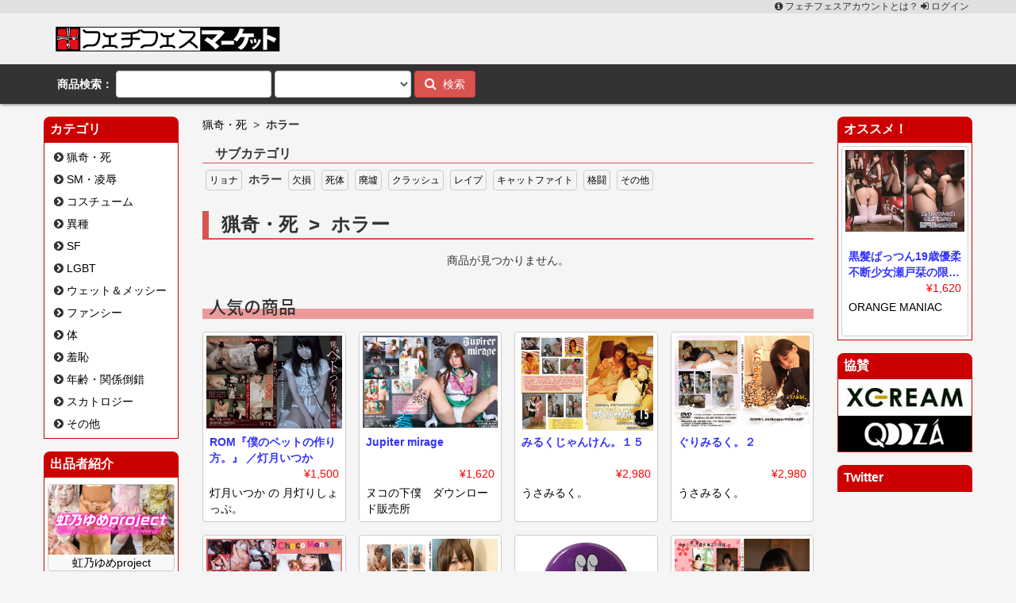

--- FILE ---
content_type: text/html; charset=UTF-8
request_url: https://www.fetifes.com/market/category/4
body_size: 4591
content:
<!DOCTYPE html>
<html lang="ja">
<head>
  <meta charset="utf-8">
  <meta http-equiv="X-UA-Compatible" content="IE=edge">
  <meta name="viewport" content="width=device-width, initial-scale=1">
  <meta name="description" content="フェチフェスは、世界に誇るジャパニーズ“フェチ”という共通テーマの元に、アーティスト・コスプレイヤー・セクシー女優とジャンルの境界線を越えたボーダレスな即売会＆パフォーマンスイベントです">
  <meta name="keywords" content="フェチフェス,アーティスト,コスプレイヤー,女優,AV,即売会,パフォーマンス,イベント,フェ血ス,佐藤サド,水龍敬ランド">
  <meta name="author" content="fetifes frontier">
  <meta property="og:type" content="website">
  <meta property="og:title" content="フェチフェス | フェチとエロスのボーダーレスな即売＆パフォーマンス">
  <meta property="og:description" content="フェチフェスは、世界に誇るジャパニーズ“フェチ”という共通テーマの元に、アーティスト・コスプレイヤー・セクシー女優とジャンルの境界線を越えたボーダレスな即売会＆パフォーマンスイベントです">
  <meta property="og:site_name" content="フェチフェスマーケット">
  <meta property="og:url" content="https://www.fetifes.com/market/">
  <meta property="og:image" content="https://www.fetifes.com/market/images/banner_top.png">
  <meta property="fb:app_id" content="">
  <meta name="twitter:card" content="summary" />
  <meta name="twitter:site" content="@fetifes2013" />
  <meta name="twitter:player" content="@fetifes2013" />
  <title>フェチフェス | フェチとエロスのボーダーレスな即売＆パフォーマンス</title>
  <link rel="stylesheet" href="https://code.jquery.com/ui/1.11.4/themes/smoothness/jquery-ui.css">
  <link rel="stylesheet" href="https://maxcdn.bootstrapcdn.com/bootstrap/3.3.6/css/bootstrap.min.css">
  <link rel="stylesheet" href="https://maxcdn.bootstrapcdn.com/font-awesome/4.7.0/css/font-awesome.min.css">
  <link rel="stylesheet" href="/css/bootstrap.offcanvas.min.css">
  <link rel="stylesheet" href="/css/jquery.fs.boxer.min.css">
  <link rel="stylesheet" href="/css/ap-scroll-top.min.css">
  <link rel="stylesheet" href="/css/common.css">
  <link rel="stylesheet" href="/css/over18.css">
  <link rel="stylesheet" href="/css/market.css">
</head>
<body>
<header>
    <div id="ffaccount">
        <div class="container">
            <a href="/account/about.html">
                <i class="fa fa-info-circle" aria-hidden="true"></i>
                フェチフェスアカウントとは？
            </a>
            <a href="/account/login.html">
                <i class="fa fa-sign-in" aria-hidden="true"></i>
                ログイン
            </a>
        </div>
    </div>
    <div class="container" id="header">
        <div class="row">
            <div class="col-sm-12">
                <table>
                    <tr>
                        <td class="logo">
                            <a href="/market/">
                                <img class="hidden-xs" src="/images/ffm_logo.png" alt="フェチフェスマーケット">
                                <img class="visible-xs" width="36" src="/images/logo.jpg" alt="フェチフェスマーケット">
                            </a>
                        </td>
                        <td class="visible-xs">
                            <button type="button" class="navbar-toggle offcanvas-toggle" data-toggle="offcanvas" data-target="#js-bootstrap-offcanvas">
                                <span class="icon-bar"></span>
                                <span class="icon-bar"></span>
                                <span class="icon-bar"></span>
                            </button>
                        </td>
                    </tr>
                </table>
            </div>
        </div>
    </div>
    <div class="search-box">
        <div class="container">
            <form>
                <table class="">
                    <tr>
                        <td class="hidden-xs">
                            <span>商品検索：</span>
                        </td>
                        <td>
                            <input type="text" class="form-control" id="keyword">
                        </td>
                        <td>
                            <select class="form-control" id="category">
                                <option value="0"></option><option value="2">猟奇・死</option><option value="13">SM・凌辱</option><option value="22">コスチューム</option><option value="40">異種</option><option value="45">SF</option><option value="49">LGBT</option><option value="55">ウェット＆メッシー</option><option value="59">ファンシー</option><option value="63">体</option><option value="75">羞恥</option><option value="81">年齢・関係倒錯</option><option value="87">スカトロジー</option><option value="94">その他</option>
                            </select>
                        </td>
                        <td>
                            <button class="btn btn-danger" type="button" id="btnSearch">
                                <i class="fa fa-search" aria-hidden="true"></i>
                                &nbsp;検索
                            </button>
                        </td>
                    </tr>
                </table>
            </form>
        </div>
    </div>
    <nav class="visible-xs navbar-offcanvas navbar-offcanvas-touch" role="navigation" id="js-bootstrap-offcanvas">
        <div class="container" id="nav-container">
            <div>
                <ul class="nav navbar-nav">
                    <li>
                        <a><i class="fa fa-caret-right" aria-hidden="true"></i>カテゴリ</a>
                        <ul>
                            <li><a href="/market/category/2">猟奇・死</a></li><li><a href="/market/category/13">SM・凌辱</a></li><li><a href="/market/category/22">コスチューム</a></li><li><a href="/market/category/40">異種</a></li><li><a href="/market/category/45">SF</a></li><li><a href="/market/category/49">LGBT</a></li><li><a href="/market/category/55">ウェット＆メッシー</a></li><li><a href="/market/category/59">ファンシー</a></li><li><a href="/market/category/63">体</a></li><li><a href="/market/category/75">羞恥</a></li><li><a href="/market/category/81">年齢・関係倒錯</a></li><li><a href="/market/category/87">スカトロジー</a></li><li><a href="/market/category/94">その他</a></li>
                        </ul>
                        <hr>
                        <a href="/market/"><i class="fa fa-long-arrow-right" aria-hidden="true"></i>&nbsp;マーケットＴＯＰ</a>
                        <a href="/"><i class="fa fa-long-arrow-right" aria-hidden="true"></i>&nbsp;フェチフェスＨＰ</a>
                    </li>
                </ul>
            </div>
        </div>
    </nav>
</header>
<div id="contents" class="container">
    <div id="market">
        <div class="row">
            <div class="col-sm-2" id="market-left">
<div class="side-panel hidden-xs">
    <div class="side-panel-head">
        カテゴリ
    </div>
    <div class="side-panel-body">
        <ul>
            <li><a href="/market/category/2">猟奇・死</a></li><li><a href="/market/category/13">SM・凌辱</a></li><li><a href="/market/category/22">コスチューム</a></li><li><a href="/market/category/40">異種</a></li><li><a href="/market/category/45">SF</a></li><li><a href="/market/category/49">LGBT</a></li><li><a href="/market/category/55">ウェット＆メッシー</a></li><li><a href="/market/category/59">ファンシー</a></li><li><a href="/market/category/63">体</a></li><li><a href="/market/category/75">羞恥</a></li><li><a href="/market/category/81">年齢・関係倒錯</a></li><li><a href="/market/category/87">スカトロジー</a></li><li><a href="/market/category/94">その他</a></li>
        </ul>
    </div>
</div>
<div class="side-panel hidden-xs">
    <div class="side-panel-head">
        出品者紹介
    </div>
    <div class="side-panel-body">
        <div class="market-banner"><a href="/market/shop/10685"><img src="/market/images/10685/eAD9PGt2.jpg"><div>虹乃ゆめproject</div></a></div><div class="market-banner"><a href="/market/shop/10253"><img src="/market/images/noimage_shop.png"><div>傷身機嫌</div></a></div><div class="market-banner"><a href="/market/shop/10029"><img src="/market/images/10029/hQUxH6ZK.jpg"><div>ORANGE MANIAC</div></a></div><div class="market-banner"><a href="/market/shop/10067"><img src="/market/images/10067/BoC6oAyh.jpg"><div>ヌコの下僕　ダウンロード販売所</div></a></div>
    </div>
</div>
            </div>
            <div class="col-sm-8" id="market-center">
<div class="breadcrumbs_list"><a href="/market/category/2">猟奇・死</a>&nbsp;&nbsp;&gt;&nbsp;&nbsp;<strong>ホラー</strong></div><div class="subcategory-head">サブカテゴリ</div><div class="subcategory-body"><a href="/market/category/3">リョナ</a>&nbsp;&nbsp;<strong>ホラー</strong>&nbsp;&nbsp;<a href="/market/category/5">欠損</a>&nbsp;&nbsp;<a href="/market/category/6">死体</a>&nbsp;&nbsp;<a href="/market/category/7">廃墟</a>&nbsp;&nbsp;<a href="/market/category/8">クラッシュ</a>&nbsp;&nbsp;<a href="/market/category/9">レイプ</a>&nbsp;&nbsp;<a href="/market/category/10">キャットファイト</a>&nbsp;&nbsp;<a href="/market/category/11">格闘</a>&nbsp;&nbsp;<a href="/market/category/12">その他</a></div><div class="box"><div class="category-result">猟奇・死&nbsp;&nbsp;&gt;&nbsp;&nbsp;ホラー</div><div class="row item-list"><div class="notfound">商品が見つかりません。</div></div><div class="row pagination-block"></div></div><div class="box"><h3>人気の商品</h3><div class="row item-list"><div class="col-sm-3 col-xs-6"><div class="item1"><a href="/market/item/10012" title="ROM『僕のペットの作り方。』 ／灯月いつか"><div class="item1-image"><img src="/market/images/10090/10012/DssL5OD7.jpg"></div><div class="item1-name">ROM『僕のペットの作り方。』 ／灯月いつか</div></a><div class="item1-price">&yen;1,500</div></a><a href="/market/shop/10090" title="灯月いつか の 月灯りしょっぷ。"><div class="shop-name">灯月いつか の 月灯りしょっぷ。</div></a></div></div><div class="col-sm-3 col-xs-6"><div class="item1"><a href="/market/item/10015" title="Jupiter mirage"><div class="item1-image"><img src="/market/images/10067/10015/UHIr84Wv.jpg"></div><div class="item1-name">Jupiter mirage</div></a><div class="item1-price">&yen;1,620</div></a><a href="/market/shop/10067" title="ヌコの下僕　ダウンロード販売所"><div class="shop-name">ヌコの下僕　ダウンロード販売所</div></a></div></div><div class="col-sm-3 col-xs-6"><div class="item1"><a href="/market/item/10128" title="みるくじゃんけん。１５"><div class="item1-image"><img src="/market/images/10070/10128/6EyU2sCa.jpg"></div><div class="item1-name">みるくじゃんけん。１５</div></a><div class="item1-price">&yen;2,980</div></a><a href="/market/shop/10070" title="うさみるく。"><div class="shop-name">うさみるく。</div></a></div></div><div class="col-sm-3 col-xs-6"><div class="item1"><a href="/market/item/10138" title="ぐりみるく。２"><div class="item1-image"><img src="/market/images/10070/10138/216nkm4z.jpg"></div><div class="item1-name">ぐりみるく。２</div></a><div class="item1-price">&yen;2,980</div></a><a href="/market/shop/10070" title="うさみるく。"><div class="shop-name">うさみるく。</div></a></div></div><div class="col-sm-3 col-xs-6"><div class="item1"><a href="/market/item/10013" title="ROM『Choco Monster』／すじことチョコレート"><div class="item1-image"><img src="/market/images/10090/10013/u8q2HCIC.jpg"></div><div class="item1-name">ROM『Choco Monster』／すじことチョコレート</div></a><div class="item1-price">&yen;2,000</div></a><a href="/market/shop/10090" title="灯月いつか の 月灯りしょっぷ。"><div class="shop-name">灯月いつか の 月灯りしょっぷ。</div></a></div></div><div class="col-sm-3 col-xs-6"><div class="item1"><a href="/market/item/10144" title="イヨみるく。４"><div class="item1-image"><img src="/market/images/10070/10144/sn4y0UE3.jpg"></div><div class="item1-name">イヨみるく。４</div></a><div class="item1-price">&yen;2,980</div></a><a href="/market/shop/10070" title="うさみるく。"><div class="shop-name">うさみるく。</div></a></div></div><div class="col-sm-3 col-xs-6"><div class="item1"><a href="/market/item/10083" title="陵辱ウサギちゃんバッジ「紫」"><div class="item1-image"><img src="/market/images/10043/10083/eZQX9JW9.jpg"></div><div class="item1-name">陵辱ウサギちゃんバッジ「紫」</div></a><div class="item1-price">&yen;215</div></a><a href="/market/shop/10043" title="リグレジャパン"><div class="shop-name">リグレジャパン</div></a></div></div><div class="col-sm-3 col-xs-6"><div class="item1"><a href="/market/item/10167" title="まんまる彼女と温泉旅行"><div class="item1-image"><img src="/market/images/10400/10167/2OpBepnf.jpg"></div><div class="item1-name">まんまる彼女と温泉旅行</div></a><div class="item1-price">&yen;1,500</div></a><a href="/market/shop/10400" title="藤色ガーゼ"><div class="shop-name">藤色ガーゼ</div></a></div></div></div></div>
            </div>
            <div class="col-sm-2" id="market-right">
<div class="side-panel">
    <div class="side-panel-head">
        オススメ！
    </div>
    <div class="side-panel-body recommend">
        <div class="item1"><a href="/market/item/10054" title="黒髮ぱっつん19歳優柔不断少女瀬戸栞の限界領域"><div class="item1-image"><img src="/market/images/10029/10054/h4bSUb0J.jpg"></div><div class="item1-name">黒髮ぱっつん19歳優柔不断少女瀬戸栞の限界領域</div></a><div class="item1-price">&yen;1,620</div></a><a href="/market/shop/10029" title="ORANGE MANIAC"><div class="shop-name">ORANGE MANIAC</div></a></div>
    </div>
</div>
<div class="side-panel" style="display:table;width:100%;">
    <div class="side-panel-head">
        協賛
    </div>
    <div class="side-panel-body padding-0" style="display:table;width:100%;">
        <div class="col-sm-12 col-xs-6 padding-0">
            <a href="https://www.xcream.net/" target="_blank">
                <img class="padding-0" src="/images/banner_xcream.jpg" alt="XCREAM" width="100%">
            </a>
        </div>
        <div class="col-sm-12 col-xs-6 padding-0">
            <a href="https://qooza.jp/" target="_blank">
                <img class="padding-0" src="/images/banner_qooza.jpg" alt="QOOZA" width="100%">
            </a>
        </div>
    </div>
</div>
<div class="side-panel">
    <div class="side-panel-head">
        Twitter
    </div>
    <div class="side-panel-body">
        <a class="twitter-timeline" data-theme="light" data-chrome="noheader nofooter" data-height="400" href="https://twitter.com/fetifes2013">Tweets by fetifes2013</a>
      <script async src="https://platform.twitter.com/widgets.js" charset="utf-8">
      </script>
    </div>
</div>
            </div>
        </div>
    </div>
</div>
<footer class="hide">
  <div id="footer">
    <div class="container">
      <div class="row">
        <div class="col-sm-12">
          <a href="/"><img width="292" alt="フェチフェスフロンティア" src="/images/logo_footer.png"></a>
        </div>
      </div>
      <div class="row">
        <div class="col-sm-4 text-center">
          <a href="/market/rules/">
            <i class="fa fa-bullhorn" aria-hidden="true"></i>
            利用規約
          </a>
        </div>
        <div class="col-sm-4 text-center">
          <a href="/market/privacypolicy/">
            <i class="fa fa-eye" aria-hidden="true"></i>
            プライバシーポリシー
          </a>
        </div>
        <div class="col-sm-4 text-center">
          <a href="/market/law/">
            <i class="fa fa-flag" aria-hidden="true"></i>
            特定商取引法に基づく表記
          </a>
        </div>
      </div>
    </div>
  </div>
  <div id="copy">
    <div class="container">
      <div class="row">
        <div class="col-sm-12">
          &copy; 2012-2018 fetifes frontier All Rights Reserved.
        </div>
      </div>
    </div>
  </div>
</footer>
<script>
  (function(i,s,o,g,r,a,m){i['GoogleAnalyticsObject']=r;i[r]=i[r]||function(){
  (i[r].q=i[r].q||[]).push(arguments)},i[r].l=1*new Date();a=s.createElement(o),
  m=s.getElementsByTagName(o)[0];a.async=1;a.src=g;m.parentNode.insertBefore(a,m)
  })(window,document,'script','https://www.google-analytics.com/analytics.js','ga');
  ga('create', 'UA-46224424-1', 'auto');
  ga('send', 'pageview');
</script>
<script src="https://ajax.googleapis.com/ajax/libs/jquery/1.11.1/jquery.min.js"></script>
<script src="https://maxcdn.bootstrapcdn.com/bootstrap/3.3.6/js/bootstrap.min.js"></script>
<script src="https://ajax.googleapis.com/ajax/libs/jqueryui/1.11.4/jquery-ui.min.js"></script>
<script src="/js/jquery.cookie.js"></script>
<script src="/js/bootstrap.offcanvas.min.js"></script>
<script src="/js/jquery.fs.boxer.min.js"></script>
<script src="/js/ap-scroll-top.min.js"></script>
<script src="/js/common.js"></script>
<script src="/js/over18.js"></script>
<script src="/js/market.js"></script>
</body>
</html>

--- FILE ---
content_type: text/css
request_url: https://www.fetifes.com/css/common.css
body_size: 2954
content:
@import url(https://fonts.googleapis.com/earlyaccess/notosansjapanese.css);

/* common */
.width-100 {
    width: 100%;
}
.margin-0 {
    margin: 0px !important;
}
.padding-0 {
    padding: 0px !important;
}
.padding-t0 {
    padding-top: 0px;
}
.padding-t2 {
    padding-top: 2px;
}
.padding-t4 {
    padding-top: 4px;
}
.padding-t8 {
    padding-top: 8px;
}
.padding-t12 {
    padding-top: 12px;
}
.padding-t16 {
    padding-top: 16px;
}
.padding-t24 {
    padding-top: 24px;
}
.padding-b0 {
    padding-bottom: 0px;
}
.padding-b2 {
    padding-bottom: 2px;
}
.padding-b4 {
    padding-bottom: 4px;
}
.padding-b8 {
    padding-bottom: 8px;
}
.padding-b12 {
    padding-bottom: 12px;
}
.padding-b16 {
    padding-bottom: 16px;
}
.padding-b24 {
    padding-bottom: 24px;
}
.padding-l0 {
    padding-left: 0px;
}
.padding-l2 {
    padding-left: 2px;
}
.padding-l4 {
    padding-left: 4px;
}
.padding-l8 {
    padding-left: 8px;
}
.padding-l12 {
    padding-left: 12px;
}
.padding-l16 {
    padding-left: 16px;
}
.padding-l24 {
    padding-left: 24px;
}
.padding-r0 {
    padding-right: 0px;
}
.padding-r2 {
    padding-right: 2px;
}
.padding-r4 {
    padding-right: 4px;
}
.padding-r8 {
    padding-right: 8px;
}
.padding-r12 {
    padding-right: 12px;
}
.padding-r16 {
    padding-right: 16px;
}
.padding-r24 {
    padding-right: 24px;
}

/* default */
html, body {
    color: #333;
    background-color: #f5f5f5;
    font-size: 14px;
    font-family: "Hiragino Kaku Gothic ProN","ヒラギノ角ゴ Pro W3","Hiragino Kaku Gothic Pro","メイリオ",Meiryo,"ＭＳ Ｐゴシック","MS PGothic",sans-serif;
    overflow-x: hidden;
}
a:hover {
    opacity: 0.7;
}
h1 {
    background: rgba(0, 0, 0, 0) linear-gradient(transparent 60%, #ccc 60%) repeat scroll 0 0;
    font-size: 30px;
    line-height: 40px;
    margin-top: 0;
    margin-bottom: 16px;
    padding-left: 8px;
    font-family: "Noto Sans Japanese";
}
@media (max-width: 767px) {
    h1 {
        font-size: 20px;
        line-height: 26px;
        overflow-x: hidden;
        text-overflow: ellipsis;
        white-space: nowrap;
    }
}
h2 {
    border-left: 10px solid #ccc;
    border-bottom: 2px solid #ccc;
    font-size: 24px;
    line-height: 38px;
    margin-top: 0;
    margin-bottom: 0px;
    padding-left: 8px;
    font-family: "Noto Sans Japanese";
}
@media (max-width: 767px) {
    h2 {
        font-size: 16px;
        line-height: 24px;
        overflow-x: hidden;
        text-overflow: ellipsis;
        white-space: nowrap;
    }
}
h3 {
    background: rgba(0, 0, 0, 0) linear-gradient(transparent 60%, #ccc 60%) repeat scroll 0 0;
    font-size: 22px;
    line-height: 32px;
    margin-top: 0;
    margin-bottom: 16px;
    padding-left: 8px;
    font-family: "Noto Sans Japanese";
}
@media (max-width: 767px) {
    h3 {
        font-size: 14px;
        line-height: 20px;
        overflow-x: hidden;
        text-overflow: ellipsis;
        white-space: nowrap;
    }
}
.block {
    padding: 4px 16px;
    margin-bottom: 16px;
    line-height: 24px;
}
.fa-twitter {
    color: #00aced;
}
.fa-facebook {
    color: #305097;
}
.fa-link {
    color: #603030;
}
/* header */
#ffaccount {
    background-color: #e0e0e0;
}
#ffaccount div {
    font-size: 12px;
    padding-right: 4px;
    text-align: right;
}
#ffaccount div a {
    color: #333 !important;
}
#ffaccount div a .fa {
    font-size: 12px !important;
}
@media (max-width: 767px) {
    #header-large {
        display: none;
    }
    #header-small {
        display: block;
    }
    #nav-container {
        padding: 0 !important;
    }
    nav {
        padding: 0 !important;
    }
    .nav-sns i {
        display: table-cell;
        float: right;
        margin-top: 5px;
        margin-right: 8px;
    }
    /* navbar ハンバーガー四角枠 */
    .navbar-toggle {
        padding: 9px 6px;
        border-color: #333;
        background-color: #333;
        border-radius: 6px;
    }
    /* navbar ハンバーガー三本線 */
    .navbar-toggle .icon-bar {
        background-color: #f5f5f5;
        border:1px solid #f5f5f5;
    }
    /* navbar ハンバーガーボタン,タップとホバーした時の背景色 */
    .navbar-toggle:focus,
    .navbar-toggle:hover {
        opacity: 0.8;
    }
    /* navbar ハンバーガーボタン,タップとホバーした時の四角枠 */
    .navbar-toggle:focus,
    .navbar-toggle:hover {
        opacity: 0.8;
    }
    /* navbar ハンバーガーボタン,タップとホバーした時の三本線 */
    .navbar-toggle:focus > .icon-bar,
    .navbar-toggle:hover > .icon-bar {
        opacity: 0.8;
    }
    .navbar-nav {
        background-color: #333;
        margin: 0;
    }
    .navbar-nav > li ul {
        list-style: none;
        padding: 0;
        z-index: 9999;
    }
    .navbar-nav li a {
        opacity: 1;
        display: block;
        height: 30px;
        padding-top: 8px;
        color: #f5f5f5;
        background-color: #333;
        text-decoration: none;
    }
    .navbar-nav > li a:hover {
        background-color: initial;
    }
    .navbar-nav > li ul li a {
        padding-left: 64px;
    }
    .navbar-nav > li ul li a:hover {
        background-color: #555;
    }
    .fa-caret-down {
        display: none !important;
    }
    .navbar-brand {
        padding: 7px 15px;
    }
}
@media (min-width: 768px) {
    #header-large {
        display: block;
    }
    #header-small {
        display: none;
    }
    #nav-container {
        padding: 0 !important;
    }
    nav {
        margin: 0;
        height: 40px;
        min-height: 40px;
        border: 0;
        background-color: #333;
        box-shadow: 1px 1.7px 3px rgba(51, 51, 51, 0.5);
    }
    .navbar-nav {
        display: table;
        table-layout: fixed;
        text-align: center;
        width: 100%;
    }
    .navbar-nav > li {
        position: relative;
        display: table-cell;
        float: none;
        width:100%;
        height: 40px;
    }
    .navbar-nav > li ul {
        list-style: none;
        position: absolute;
        top: 100%;
        left: 0;
        width: 100%;
        padding: 0;
        z-index: 9999;
    }
    .navbar-nav > li ul li {
        display: none;
        background-color: #333;
    }
    .navbar-nav li a {
        opacity: 1;
        display: block;
        height: 40px;
        padding-top: 10px;
        color: #f5f5f5;
        background-color: #333;
        text-align: center;
        text-decoration: none;
    }
    .navbar-nav > li:hover > a {
        background-color: #444;
    }
    .navbar-nav > li:hover ul li {
        display: block;
    }
    .navbar-nav li ul li:hover > a{
        background-color: #555;
    }
    .fa-caret-right {
        display: none !important;
    }
}
header {
    background-color: #f0f0f0;
}
.header-sns {
    text-align: left;
}
.header-sns > div {
    padding-left: 8px;
}
.header-logo {
    text-align: center;
}
.header-blog {
    text-align: right;
}
.header-blog > div {
    padding-right: 8px;
}
.header-sns > div,
.header-logo > div,
.header-blog > div {
    display: inline;
}
.header-sns > div > div,
.header-logo > div > div,
.header-blog > div > div {
    height:75px;
    display: table-cell;
    vertical-align: middle;
}
.nav hr {
    margin: 4px 0;
}
.nav .fa {
    display: inline-block;
    font-family: FontAwesome;
    font-size: 16px;
    font-style: normal;
    font-weight: normal;
    line-height: 1;
}
.fa {
    display: inline-block;
    font-family: FontAwesome;
    font-size: 40px;
    font-style: normal;
    font-weight: normal;
    line-height: 1;
}
.fa-twitter-square::before {
    color: #55acee;
}
.fa-caret-right,
.fa-caret-down {
    font-size: 14px;
    margin: 0 4px;
}

/* contents container */
#contents {
    padding: 0;
}

/* main container */
#main {
    margin: 16px 0;
    padding: 0;
}
#main-left {
    padding-right: 10px;
}
#main-right {
    padding-left: 10px;
    margin-bottom: 20px;
}
@media (max-width: 767px) {
    #main {
        padding: 0 4px;
    }
    #main > div {
        margin: 0;
    }
    #main > div > div {
        padding: 0;
    }
}
#main-right-adv img {
    width: 100%;
}
.side-wrap {
    margin-bottom: 20px;
}
.twitter-timeline{
    display: none;
}
@media (max-width: 767px) {
    .sponsor {
        display: none;
    }
}

/* footer */
#footer {
    color: #f5f5f5;
    background-color: #333;
    padding: 4px;
}
#footer img {
    padding: 4px;
}
#footer a {
    color: #fff;
}
#footer a:hover {
    text-decoration: none;
}
#footer table {
    font-size: 12px;
    width: 100%;
    margin: 8px 16px;
}
#footer table td {
    vertical-align: top;
}
#copy {
    background-color: #e71f19;
    color: #fff;
    text-align: center;
    padding: 4px;
}
@media (max-width: 767px) {
    #footer {
        display: none;
    }
}

/* market */
.item1, .item2 {
    background-color: #fff;
    border: 1px solid #ccc;
    border-radius: 4px;
    padding: 4px;
}
.item1 a, .item2 a {
    color: #000;
    text-decoration: none;
}
.item1 a:hover .item1-name, .item2 a:hover .item2-name {
    text-decoration: underline;
}
.item1 .item1-image, .item2 .item2-image {
    text-align: center;
    height: 160px;
    margin-bottom: 4px;
}
.item1 .item1-image img, .item2 .item2-image img {
    max-width: 100%;
    max-height: 100%;
    width: initial !important;
}
.item1 .item1-name {
    height: 40px;
    overflow : hidden;
    text-overflow: ellipsis;
    display: -webkit-box;
    -webkit-box-orient: vertical;
    -webkit-line-clamp: 2;
}
.item1 .item1-name, .item2 .item2-name {
    color: #33f;
    font-weight: bold;
    padding: 0 4px 4px 4px;
}
.item1 .item1-price {
    color: #f00;
    padding: 0 4px 4px 4px;
    text-align: right;
}
.item2 .item2-price {
    color: #f00;
    padding: 4px;
    text-align: left;
}
.item1 .shop-name {
    padding: 0 4px;
    height: 40px;
    overflow : hidden;
    text-overflow: ellipsis;
    display: -webkit-box;
    -webkit-box-orient: vertical;
    -webkit-line-clamp: 2;
}
.item1 a:hover .shop-name {
    text-decoration: underline;
}

.lineclamp {
  /* config */
  line-height: 1.5;
  height: 3em;
  background-color: #fff;
  /* config end */

  position: relative;
  padding-right: 1em;
  overflow: hidden;
}

.lineclamp:before {
  content: "...";
  position: absolute;
  right: 0;
  bottom: 0;
  display: inline-block;
  width: 1em;
}

.lineclamp:after {
  content: "";
  position: relative;
  right: -1em;
  margin-left: -1em;
  float: right;
  width: 1em;
  height: 100%;
  background-color: inherit;
}

.col-xs-1-5, .col-sm-1-5, .col-md-1-5, .col-lg-1-5,
.col-xs-2-5, .col-sm-2-5, .col-md-2-5, .col-lg-2-5,
.col-xs-3-5, .col-sm-3-5, .col-md-3-5, .col-lg-3-5,
.col-xs-4-5, .col-sm-4-5, .col-md-4-5, .col-lg-4-5 {
	position: relative;
	min-height: 1px;
	padding-right: 15px;
	padding-left: 15px;
}	
.col-xs-1-5 {
	width: 20%;
	float: left;
}
.col-xs-2-5 {
	width: 40%;
	float: left;
}
	
.col-xs-3-5 {
	width: 60%;
	float: left;
}
	
.col-xs-4-5 {
	width: 80%;
	float: left;
}
@media (min-width: 768px) {
	.col-sm-1-5 {
		width: 20%;
		float: left;
	}
	col-sm-2-5 {
		width: 40%;
		float: left;
	}
	col-sm-3-5 {
		width: 60%;
		float: left;
	}
	col-sm-4-5 {
		width: 80%;
		float: left;
	}
}
@media (min-width: 992px) {
	.col-md-1-5 {
		width: 20%;
		float: left;
	}
	.col-md-2-5 {
		width: 40%;
		float: left;
	}
	.col-md-3-5 {
		width: 60%;
		float: left;
	}
	.col-md-4-5 {
		width: 80%;
		float: left;
	}
}
@media (min-width: 1200px) {
	.col-lg-1-5 {
		width: 20%;
		float: left;
	}
	.col-lg-2-5 {
		width: 40%;
		float: left;
	}
	.col-lg-3-5 {
		width: 60%;
		float: left;
	}
	.col-lg-4-5 {
		width: 80%;
		float: left;
	}
}

--- FILE ---
content_type: text/css
request_url: https://www.fetifes.com/css/over18.css
body_size: 392
content:
header, #contents, footer {
    visibility: hidden;
}

.lock {
    overflow: hidden;
}

.modal-over18-content {
    display:none;
    position:relative;
    width:100%;
    height:100%;
    background:#000;
}

.modal-over18-overlay {
    z-index:9998;
    display:none;
    position:fixed;
    top:0;
    left:0;
    width:100%;
    height:120%;
    background-color:#fff;
}

.modal-over18-wrap {
    z-index:9999;
    display:none;
    position:fixed;
    top:0;
    left:0;
    width:100%;
    height:100%;
    overflow-y:auto;
}

#over18-wrap {
    position:relative;
}
#over18-wrap > div{
    position:absolute;
    width:100%;
}
#over18-text {
    color:#fff;
    text-shadow:black 1px 1px 0px, black -1px 1px 0px,black 1px -1px 0px, black -1px -1px 0px;
}
@media screen and (max-width:767px) {
    #over18-wrap > div{
        bottom:10%;
    }
    #over18-text {
        font-size:14px;
    }
    #over18-buttom-leave, #over18-buttom-enter {
        font-size:12px;
        width:64px;
        padding:4px; 8px;
    }
}
@media screen and (min-width:768px) {
    #over18-wrap > div{
        bottom:20%;
    }
    #over18-text {
        font-size:20px;
    }
    #over18-buttom-leave, #over18-buttom-enter {
        font-size:14px;
        width:72px;
        padding:6px; 12px;
    }
}

--- FILE ---
content_type: text/css
request_url: https://www.fetifes.com/css/market.css
body_size: 3520
content:
@import url(https://fonts.googleapis.com/earlyaccess/notosansjapanese.css);

/* common */
.width-100 {
    width: 100%;
}
.margin-0 {
    margin: 0px !important;
}
.padding-0 {
    padding: 0px !important;
}
.padding-t0 {
    padding-top: 0px;
}
.padding-t2 {
    padding-top: 2px;
}
.padding-t4 {
    padding-top: 4px;
}
.padding-t8 {
    padding-top: 8px;
}
.padding-t12 {
    padding-top: 12px;
}
.padding-t16 {
    padding-top: 16px;
}
.padding-t24 {
    padding-top: 24px;
}
.padding-b0 {
    padding-bottom: 0px;
}
.padding-b2 {
    padding-bottom: 2px;
}
.padding-b4 {
    padding-bottom: 4px;
}
.padding-b8 {
    padding-bottom: 8px;
}
.padding-b12 {
    padding-bottom: 12px;
}
.padding-b16 {
    padding-bottom: 16px;
}
.padding-b24 {
    padding-bottom: 24px;
}
.padding-l0 {
    padding-left: 0px;
}
.padding-l2 {
    padding-left: 2px;
}
.padding-l4 {
    padding-left: 4px;
}
.padding-l8 {
    padding-left: 8px;
}
.padding-l12 {
    padding-left: 12px;
}
.padding-l16 {
    padding-left: 16px;
}
.padding-l24 {
    padding-left: 24px;
}
.padding-r0 {
    padding-right: 0px;
}
.padding-r2 {
    padding-right: 2px;
}
.padding-r4 {
    padding-right: 4px;
}
.padding-r8 {
    padding-right: 8px;
}
.padding-r12 {
    padding-right: 12px;
}
.padding-r16 {
    padding-right: 16px;
}
.padding-r24 {
    padding-right: 24px;
}

/* default */
html, body {
    color: #333;
    background-color: #f5f5f5;
    font-size: 14px;
    font-family: "Hiragino Kaku Gothic ProN","ヒラギノ角ゴ Pro W3","Hiragino Kaku Gothic Pro","メイリオ",Meiryo,"ＭＳ Ｐゴシック","MS PGothic",sans-serif;
    overflow-x: hidden;
}
a {
    color: #000;
}
a:hover {
    opacity: 0.7;
}
h1 {
    background: rgba(0, 0, 0, 0) linear-gradient(transparent 60%, #e99 60%) repeat scroll 0 0;
    font-size: 30px;
    line-height: 40px;
    margin-top: 0;
    margin-bottom: 16px;
    padding-left: 8px;
    font-family: "Noto Sans Japanese";
}
h2 {
    border-left: 10px solid #e99;
    border-bottom: 2px solid #e99;
    font-size: 24px;
    line-height: 38px;
    margin-top: 0;
    margin-bottom: 0px;
    padding-left: 8px;
    font-family: "Noto Sans Japanese";
}
h3 {
    background: rgba(0, 0, 0, 0) linear-gradient(transparent 60%, #e99 60%) repeat scroll 0 0;
    font-size: 22px;
    line-height: 32px;
    margin-top: 0;
    margin-bottom: 16px;
    padding-left: 8px;
    font-family: "Noto Sans Japanese";
}
.block {
    padding: 4px 16px;
    margin-bottom: 16px;
    line-height: 24px;
}
.fa-twitter {
    color: #00aced;
}
.fa-facebook {
    color: #305097;
}
.fa-link {
    color: #603030;
}
/* header */
#ffaccount {
    background-color: #e0e0e0;
}
#ffaccount div {
    font-size: 12px;
    padding-right: 4px;
    text-align: right;
}
#ffaccount div a {
    color: #333 !important;
}
#ffaccount div a .fa {
    font-size: 12px !important;
}
@media (max-width: 767px) {
    #nav-container {
        padding: 0 !important;
    }
    nav {
        padding: 0 !important;
        background-color: #333;
    }
    .nav-sns i {
        display: table-cell;
        float: right;
        margin-top: 5px;
        margin-right: 8px;
    }
    /* navbar ハンバーガー四角枠 */
    .navbar-toggle {
        padding: 9px 6px;
        border-color: #333;
        background-color: #333;
        border-radius: 6px;
    }
    /* navbar ハンバーガー三本線 */
    .navbar-toggle .icon-bar {
        background-color: #f5f5f5;
        border:1px solid #f5f5f5;
    }
    /* navbar ハンバーガーボタン,タップとホバーした時の背景色 */
    .navbar-toggle:focus,
    .navbar-toggle:hover {
        opacity: 0.8;
    }
    /* navbar ハンバーガーボタン,タップとホバーした時の四角枠 */
    .navbar-toggle:focus,
    .navbar-toggle:hover {
        opacity: 0.8;
    }
    /* navbar ハンバーガーボタン,タップとホバーした時の三本線 */
    .navbar-toggle:focus > .icon-bar,
    .navbar-toggle:hover > .icon-bar {
        opacity: 0.8;
    }
    .navbar-nav {
        background-color: #333;
        margin: 0;
    }
    .navbar-nav > li ul {
        list-style: none;
        padding: 0;
        z-index: 9999;
    }
    .navbar-nav li a {
        opacity: 1;
        display: block;
        height: 30px;
        padding-top: 8px;
        color: #f5f5f5;
        background-color: #333;
        text-decoration: none;
    }
    .navbar-nav > li a:hover {
        background-color: initial;
    }
    .navbar-nav > li ul li a {
        padding-left: 64px;
    }
    .navbar-nav > li ul li a:hover {
        background-color: #555;
    }
    .navbar-nav > li hr {
        margin: 4px 0;
    }
    .fa-caret-down {
        display: none !important;
    }
    .navbar-brand {
        padding: 7px 15px;
    }
}
@media (min-width: 768px) {
}
header {
    background-color: #f0f0f0;
}
#header table {
    width: 100%;
    height: 64px;
}
#header table .logo {
    padding-right: 16px;
}
.search-box {
    border: 0;
    background-color: #333;
    box-shadow: 1px 1.7px 3px rgba(51, 51, 51, 0.5);
}
.search-box td {
    padding: 8px 2px;
}
.search-box td span {
    color: #fff;
    font-weight: bold;
}

.fa {
    display: inline-block;
    font-family: FontAwesome;
    font-size: 16px;
    font-style: normal;
    font-weight: normal;
    line-height: 1;
}
.fa-twitter-square::before {
    color: #55acee;
}
.fa-caret-right,
.fa-caret-down {
    font-size: 14px;
    margin: 0 4px;
}

/* contents container */
#contents {
    padding: 0;
}

/* market container */
#market {
    margin: 16px 0;
    padding: 0;
}
#market-left {
    min-width: 176px;
}
#market-center {

}
#market-right {
    min-width: 176px;
}
@media (max-width: 767px) {
    #market {
        padding: 0 4px;
    }
    #market > div {
        margin: 0;
    }
    #market > div > div {
        padding: 0;
    }
}
#main-right-adv img {
    width: 100%;
}
.side-wrap {
    margin-bottom: 20px;
}
.twitter-timeline{
    display: none;
}
.side-panel{
    margin-bottom: 16px;
}
.side-panel-head {
    color: #fff;
    background-color: #c00;
    border-radius: 8px 8px 0 0;
    height: 32px;
    line-height: 24px;
    font-size: 16px;
    font-weight: bold;
    padding: 4px 8px;
}
.side-panel-body {
    background-color: #fff;
    border: 1px solid #c00;
    padding: 0 4px;
}

.side-panel-body ul {
    margin: 0;
    padding: 4px;
    list-style: none;
}
.side-panel-body ul li {
    font-size: 14px;
    padding: 4px;
}
.side-panel-body ul li a {
    color: #000;
    text-decoration: none;
}
.side-panel-body ul li a:hover {
    color: #c00;
    text-decoration: underline;
}
.side-panel-body ul li:before {
    font-family: FontAwesome;
    content: '\f138';
    font-size: 14px;
    padding-right: 4px;
}

.side-panel .market-banner-none {
    display: table;
    width: 100%;
    text-align: center;
    margin: 8px 0;
    border: 1px solid #ccc;
    background-color: #f8f8f8;
    border-radius: 4px;
}
.side-panel .market-banner-none a {
    display: table-cell;
    height: 64px;
    min-height: 64px;
    vertical-align: middle;
    color: #000;
    text-decoration: none;
}
.side-panel .market-banner-none a:hover {
    color: #c00;
    text-decoration: underline;
}

.side-panel .market-banner {
    text-align: center;
    margin: 8px 0;
    border: 1px solid #ccc;
    background-color: #f8f8f8;
    border-radius: 4px;
}
.side-panel .market-banner a {
    display: block;
    text-align: center;
    color: #000;
    text-decoration: none;
}
.side-panel .market-banner a:hover {
    color: #c00;
    text-decoration: underline;
}
.side-panel .market-banner a img {
    width: 100%;
}

.side-panel .recommend {
    padding: 4px;
}

#market-center .box {
    margin-bottom: 16px;
}

#market-center .top-banner img {
    width: 100%;
}

#market-center .information {
    padding: 16px;
}

.item-list {
    margin: -8px;
}
.item-list > div{
    padding: 8px;
}
.item1 {
    height: 240px;
    overflow-y: hidden;
}
.item1, .item2 {
    background-color: #fff;
    border: 1px solid #ccc;
    border-radius: 4px;
    padding: 4px;
}
.item1 a, .item2 a {
    color: #000;
    text-decoration: none;
}
.item1 a:hover .item1-name, .item2 a:hover .item2-name {
    text-decoration: underline;
}
.item1 .item1-image, .item2 .item2-image {
    text-align: center;
    height: 120px;
    margin-bottom: 4px;
}
.item1 .item1-image img, .item2 .item2-image img {
    max-width: 100%;
    max-height: 100%;
}
.item1 .item1-name {
    height: 40px;
    overflow : hidden;
    text-overflow: ellipsis;
    display: -webkit-box;
    -webkit-box-orient: vertical;
    -webkit-line-clamp: 2;
}
.item1 .item1-name, .item2 .item2-name {
    color: #33f;
    font-weight: bold;
    padding: 0 4px 4px 4px;
}
.item1 .item1-price {
    color: #f00;
    padding: 0 4px 4px 4px;
    text-align: right;
}
.item2 .item2-price {
    color: #f00;
    padding: 4px;
    text-align: left;
}
.item1 .shop-name {
    padding: 0 4px;
    height: 40px;
    overflow : hidden;
    text-overflow: ellipsis;
    display: -webkit-box;
    -webkit-box-orient: vertical;
    -webkit-line-clamp: 2;
}
.item1 a:hover .shop-name {
    text-decoration: underline;
}

.shop-title {
    padding: 4px 16px;
    margin-bottom: 16px;
    background-color: #c00;
}
.shop-title table {
    width: 100%;
}
.shop-title .shop-name {
    color: #fff;
    font-weight: bold;
    font-size: 24px;
}
.shop-twitter {
    text-align: right;

}
.shop-twitter .fa {
    background-color: #f0f0f0;
    border-radius: 4px;
    font-size: 24px !important;
    padding: 2px;
}
.shop-banner {
    margin-bottom: 16px;
}
.shop-banner img {
    width: 100%;
}
.shop-comment {
    line-height: 24px;
    padding: 0 4px;
    margin-bottom: 16px
}

.pagination-block {
    text-align: center;
}
.pagination {
    margin: 4px 0 0 0;
}
.pagination > .active > a,
.pagination > .active > a:focus,
.pagination > .active > a:hover,
.pagination > .active > span,
.pagination > .active > span:focus,
.pagination > .active > span:hover {
    background-color: #d9534f;
    border-color: #d43f3a;
    color: #fff;
}
.pagination > li > a, .pagination > li > span {
    background-color: #fff;
    color: #d9534f;
}
.pagination > li > a:focus,
.pagination > li > a:hover,
.pagination > li > span:focus,
.pagination > li > span:hover {
    color: #d9534f;
}

.breadcrumbs_list {
    margin-bottom: 16px;
}
.item-info table {
    margin-bottom: 0 !important;
}
.item-title {
    font-weight: bold;
    font-size: 24px;
    padding: 0 16px;
    margin-bottom: 16px;
    border-bottom: 2px solid #d9534f;
}
.item-image {
    text-align: center;
    margin-bottom: 16px;
}
.item-image img {
    max-width: 100%;
    max-height: 320px;
}
.item-shop a {
    color: #33f;
}
.item-price {
    color: #f00;
}
.item-ready {
    text-align: center;
    font-weight: bold;
    margin-bottom: 0 !important;
}
.item-comment {
    padding: 0 4px;
    line-height: 24px;
}
.item-buy {
    padding: 0 4px;
    margin-bottom: 16px;
}
.item-subheading {
    font-weight: bold;
    font-size: 16px;
    margin-bottom: 16px;
    margin-top: 0;
    padding: 0 0 0 8px !important;
    border-top: 0 !important;
    border-right: 0 !important;
    border-bottom: 1px solid #e99 !important;
    border-left: 10px solid #e99 !important;
}

.item-sample-list {
    margin: 0 -8px;
}
.item-sample {
    padding: 0px 8px;
    margin-bottom: 16px;
}
.item-sample span {
    display:  inline-block;
    background-position: center center;
    background-repeat: no-repeat;
    background-size: cover;
    border: 1px solid #ccc;
    border-radius: 8px;
}


#boxer .boxer-position {
    display: none;
}
#boxer-overlay {
    z-index: 100000;
}
#boxer {
    z-index: 100001;
}

.subcategory-head {
    border-bottom: 1px solid #d9534f;
    font-size: 16px;
    font-weight: bold;
    margin-bottom: 4px;
    padding: 0 16px;
}
.subcategory-body {
    margin-bottom: 16px;
    padding: 4px;
}
.subcategory-body a {
    border: 1px solid #ccc;
    border-radius: 4px;
    display: inline-block;
    font-size: 12px;
    line-height: 16px;
    margin-bottom: 6px;
    padding: 4px;
    text-decoration: none;
    white-space: nowrap;
}
.category-result {
    border-left: 8px solid #d9534f;
    border-bottom: 2px solid #d9534f;
    font-size: 24px;
    font-weight: bold;
    margin-bottom: 16px;
    padding: 0 16px;
}

/* footer */
#footer {
    display: block !important;
    color: #f5f5f5;
    background-color: #333;
    padding: 4px;
}
#footer img {
    padding: 4px;
}
#footer a {
    color: #fff;
}
#footer a:hover {
    text-decoration: none;
}
#footer .row div {
    font-size: 12px;
    margin-bottom: 8px;
}
#copy {
    margin: 0 !important;
    background-color: #e71f19;
    color: #fff;
    text-align: center;
    padding: 4px;
}

/* social */
.social-button {
    height: 20px;
    margin-top: 4px;
    margin-bottom: 16px;
}
.social-button table {
    float: right;
}
.social-button .twitter {
    padding-right: 4px;
}
.social-button .facebook {
    padding-right: 4px;
    padding-bottom: 6px;
}
.social-button .line {
}

.twitter-timeline {
  min-width: initial !important;
}

.notfound {
  text-align: center;
  margin-bottom: 16px;
}

.lineclamp {
  /* config */
  line-height: 1.5;
  height: 3em;
  background-color: #fff;
  /* config end */

  position: relative;
  padding-right: 1em;
  overflow: hidden;
}

.lineclamp:before {
  content: "...";
  position: absolute;
  right: 0;
  bottom: 0;
  display: inline-block;
  width: 1em;
}

.lineclamp:after {
  content: "";
  position: relative;
  right: -1em;
  margin-left: -1em;
  float: right;
  width: 1em;
  height: 100%;
  background-color: inherit;
}

--- FILE ---
content_type: text/plain
request_url: https://www.google-analytics.com/j/collect?v=1&_v=j102&a=2108121560&t=pageview&_s=1&dl=https%3A%2F%2Fwww.fetifes.com%2Fmarket%2Fcategory%2F4&ul=en-us%40posix&dt=%E3%83%95%E3%82%A7%E3%83%81%E3%83%95%E3%82%A7%E3%82%B9%20%7C%20%E3%83%95%E3%82%A7%E3%83%81%E3%81%A8%E3%82%A8%E3%83%AD%E3%82%B9%E3%81%AE%E3%83%9C%E3%83%BC%E3%83%80%E3%83%BC%E3%83%AC%E3%82%B9%E3%81%AA%E5%8D%B3%E5%A3%B2%EF%BC%86%E3%83%91%E3%83%95%E3%82%A9%E3%83%BC%E3%83%9E%E3%83%B3%E3%82%B9&sr=1280x720&vp=1280x720&_u=IEBAAEABAAAAACAAI~&jid=1086875370&gjid=1647585214&cid=1464540786.1769446176&tid=UA-46224424-1&_gid=1183606837.1769446176&_r=1&_slc=1&z=582421927
body_size: -450
content:
2,cG-SXSJYKWBSC

--- FILE ---
content_type: application/javascript
request_url: https://www.fetifes.com/js/common.js
body_size: 550
content:
$(function () {
  contentsHeight();
  $.apScrollTop();
  if ($('.lightbox').length > 0) {
    $('.lightbox').boxer();
  }
  $.each($('.img-circle'), function () {
    $(this).height($(this).width());
  });
});
function contentsHeight() {
  if ($(window).height() > $('#contents').height()) {
    $('#contents').height(
      $(window).height()
            - $('header').height()
            - $('footer').height()
    );
  }
  $('footer').removeClass('hide');
}
var timer = false;
$(window).resize(function () {
  if (timer !== false) {
    clearTimeout(timer);
  }
  timer = setTimeout(function () {
    contentsHeight();
  }, 200);
});


--- FILE ---
content_type: application/javascript
request_url: https://www.fetifes.com/js/market.js
body_size: 924
content:
$(function () {
    $.apScrollTop();

    $('#btnSearch').on('click', function () {
        $('form').attr('action', '/market/search/?gategory');
        $('form').attr('method', 'get');
        $('form').append($('<input>').attr('type', 'hidden').attr('name', 'category').val($('#category').val()));
        $('form').append($('<input>').attr('type', 'hidden').attr('name', 'keyword').val($('#keyword').val()));
        $('form').submit();
    });

    $('#btnPurchase').on('click', function () {
        if ($(this).data('url') === '') {
            alert('商品URLが設定されていません。');
        } else {
            window.open($(this).data('url'), 'cart');
//            window.location.href = $(this).data('url');
        }
    });

    $('.item-sample').height($('.item-sample').width());
    $('.item-sample span').width($('.item-sample').width());
    $('.item-sample span').height($('.item-sample').width());

    if ($('.lightbox').length > 0) {
        $('.lightbox').boxer();
    }
});

--- FILE ---
content_type: application/javascript
request_url: https://www.fetifes.com/js/over18.js
body_size: 741
content:
$(function(){
  var path = location.pathname;
  if (path.indexOf('/r15/') === 0) {
    return false;
  }
  if ($.cookie('over18') != 1) {

$('header, #contents, footer, #bg-wrapper').css('visibility', 'visible');
return false;

      $('body').append('<div id="modal-over18" class="modal-over18-content"><table width="100%" height="100%"><tr><td width="100%" height="100%" align="center" valign="middle"><div id="over18-wrap"><img src="/images/top_movie.gif" width="100%"><div><p id="over18-text">Are you over 18 years old?</p><div class="form-group"><div class="col-xs-6 text-right"><button id="over18-buttom-leave" class="btn btn-danger">18-</button></div><div class="col-xs-6 text-left"><button id="over18-buttom-enter" class="btn btn-success">18+</button></div></div></div></div></td></tr></table></div>');
      $('body').append('<div class="modal-over18-overlay"></div>');
      $('html').append('<div class="scrollbar" style="overflow:scroll;"></div>');
      var scrollsize = window.innerWidth - $('.scrollbar').prop('clientWidth');
      $('.scrollbar').hide();
      $('html, body').addClass('lock');
      var $modal = $('#modal-over18');
      $modal.wrap("<div class='modal-over18-wrap'></div>");
      $('.modal-over18-wrap').show();
      $modal.fadeIn('slow');
      $modal.on('click', function(e) {
          e.stopPropagation();
      });
      $('#over18-buttom-enter').on('click', function() {
          $modal.fadeOut('slow');
          $('.modal-over18-overlay').fadeOut('slow',function() {
              $('html, body').removeClass('lock');
              $('.modal-over18-overlay').remove();
              $modal.unwrap();
          });
          $.cookie('over18', '1', { path:'/' });
          $('header, #contents, footer, #bg-wrapper').css('visibility', 'visible');
      });
      $('#over18-buttom-leave').on('click', function() {
          location.href = 'https://www.google.co.jp/';
          return false;
      });
  } else {
      $('header, #contents, footer, #bg-wrapper').css('visibility', 'visible');
  }
});